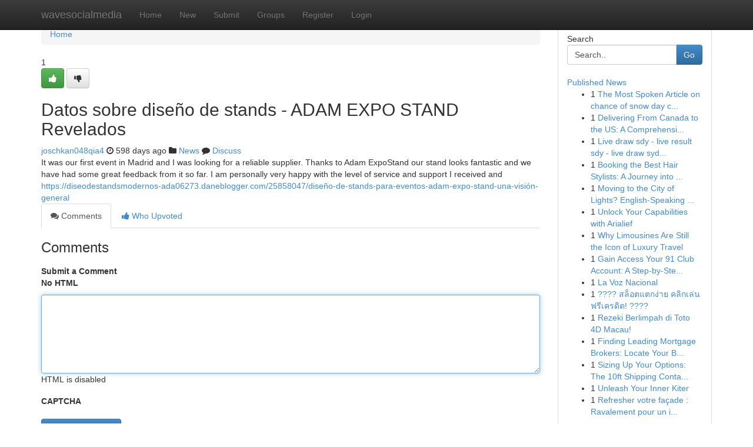

--- FILE ---
content_type: text/html; charset=UTF-8
request_url: https://wavesocialmedia.com/story2344823/datos-sobre-dise%C3%B1o-de-stands-adam-expo-stand-revelados
body_size: 5241
content:
<!DOCTYPE html>
<html class="no-js" dir="ltr" xmlns="http://www.w3.org/1999/xhtml" xml:lang="en" lang="en"><head>

<meta http-equiv="Pragma" content="no-cache" />
<meta http-equiv="expires" content="0" />
<meta http-equiv="Content-Type" content="text/html; charset=UTF-8" />	
<title>Datos sobre dise&ntilde;o de stands - ADAM EXPO STAND Revelados</title>
<link rel="alternate" type="application/rss+xml" title="wavesocialmedia.com &raquo; Feeds 1" href="/rssfeeds.php?p=1" />
<link rel="alternate" type="application/rss+xml" title="wavesocialmedia.com &raquo; Feeds 2" href="/rssfeeds.php?p=2" />
<link rel="alternate" type="application/rss+xml" title="wavesocialmedia.com &raquo; Feeds 3" href="/rssfeeds.php?p=3" />
<link rel="alternate" type="application/rss+xml" title="wavesocialmedia.com &raquo; Feeds 4" href="/rssfeeds.php?p=4" />
<link rel="alternate" type="application/rss+xml" title="wavesocialmedia.com &raquo; Feeds 5" href="/rssfeeds.php?p=5" />
<link rel="alternate" type="application/rss+xml" title="wavesocialmedia.com &raquo; Feeds 6" href="/rssfeeds.php?p=6" />
<link rel="alternate" type="application/rss+xml" title="wavesocialmedia.com &raquo; Feeds 7" href="/rssfeeds.php?p=7" />
<link rel="alternate" type="application/rss+xml" title="wavesocialmedia.com &raquo; Feeds 8" href="/rssfeeds.php?p=8" />
<link rel="alternate" type="application/rss+xml" title="wavesocialmedia.com &raquo; Feeds 9" href="/rssfeeds.php?p=9" />
<link rel="alternate" type="application/rss+xml" title="wavesocialmedia.com &raquo; Feeds 10" href="/rssfeeds.php?p=10" />
<meta name="google-site-verification" content="m5VOPfs2gQQcZXCcEfUKlnQfx72o45pLcOl4sIFzzMQ" /><meta name="Language" content="en-us" />
<meta name="viewport" content="width=device-width, initial-scale=1.0">
<meta name="generator" content="Kliqqi" />

          <link rel="stylesheet" type="text/css" href="//netdna.bootstrapcdn.com/bootstrap/3.2.0/css/bootstrap.min.css">
             <link rel="stylesheet" type="text/css" href="https://cdnjs.cloudflare.com/ajax/libs/twitter-bootstrap/3.2.0/css/bootstrap-theme.css">
                <link rel="stylesheet" type="text/css" href="https://cdnjs.cloudflare.com/ajax/libs/font-awesome/4.1.0/css/font-awesome.min.css">
<link rel="stylesheet" type="text/css" href="/templates/bootstrap/css/style.css" media="screen" />

                         <script type="text/javascript" src="https://cdnjs.cloudflare.com/ajax/libs/modernizr/2.6.1/modernizr.min.js"></script>
<script type="text/javascript" src="https://cdnjs.cloudflare.com/ajax/libs/jquery/1.7.2/jquery.min.js"></script>
<style></style>
<link rel="alternate" type="application/rss+xml" title="RSS 2.0" href="/rss"/>
<link rel="icon" href="/favicon.ico" type="image/x-icon"/>
</head>

<body dir="ltr">

<header role="banner" class="navbar navbar-inverse navbar-fixed-top custom_header">
<div class="container">
<div class="navbar-header">
<button data-target=".bs-navbar-collapse" data-toggle="collapse" type="button" class="navbar-toggle">
    <span class="sr-only">Toggle navigation</span>
    <span class="fa fa-ellipsis-v" style="color:white"></span>
</button>
<a class="navbar-brand" href="/">wavesocialmedia</a>	
</div>
<span style="display: none;"><a href="/forum">forum</a></span>
<nav role="navigation" class="collapse navbar-collapse bs-navbar-collapse">
<ul class="nav navbar-nav">
<li ><a href="/">Home</a></li>
<li ><a href="/new">New</a></li>
<li ><a href="/submit">Submit</a></li>
                    
<li ><a href="/groups"><span>Groups</span></a></li>
<li ><a href="/register"><span>Register</span></a></li>
<li ><a data-toggle="modal" href="#loginModal">Login</a></li>
</ul>
	

</nav>
</div>
</header>
<!-- START CATEGORIES -->
<div class="subnav" id="categories">
<div class="container">
<ul class="nav nav-pills"><li class="category_item"><a  href="/">Home</a></li></ul>
</div>
</div>
<!-- END CATEGORIES -->
	
<div class="container">
	<section id="maincontent"><div class="row"><div class="col-md-9">

<ul class="breadcrumb">
	<li><a href="/">Home</a></li>
</ul>

<div itemscope itemtype="http://schema.org/Article" class="stories" id="xnews-2344823" >


<div class="story_data">
<div class="votebox votebox-published">

<div itemprop="aggregateRating" itemscope itemtype="http://schema.org/AggregateRating" class="vote">
	<div itemprop="ratingCount" class="votenumber">1</div>
<div id="xvote-3" class="votebutton">
<!-- Already Voted -->
<a class="btn btn-default btn-success linkVote_3" href="/login" title=""><i class="fa fa-white fa-thumbs-up"></i></a>
<!-- Bury It -->
<a class="btn btn-default linkVote_3" href="/login"  title="" ><i class="fa fa-thumbs-down"></i></a>


</div>
</div>
</div>
<div class="title" id="title-3">
<span itemprop="name">

<h2 id="list_title"><span>Datos sobre dise&ntilde;o de stands - ADAM EXPO STAND Revelados</span></h2></span>	
<span class="subtext">

<span itemprop="author" itemscope itemtype="http://schema.org/Person">
<span itemprop="name">
<a href="/user/joschkan048qia4" rel="nofollow">joschkan048qia4</a> 
</span></span>
<i class="fa fa-clock-o"></i>
<span itemprop="datePublished">  598 days ago</span>

<script>
$(document).ready(function(){
    $("#list_title span").click(function(){
		window.open($("#siteurl").attr('href'), '', '');
    });
});
</script>

<i class="fa fa-folder"></i> 
<a href="/groups">News</a>

<span id="ls_comments_url-3">
	<i class="fa fa-comment"></i> <span id="linksummaryDiscuss"><a href="#discuss" class="comments">Discuss</a>&nbsp;</span>
</span> 





</div>
</div>
<span itemprop="articleBody">
<div class="storycontent">
	
<div class="news-body-text" id="ls_contents-3" dir="ltr">
It was our first event in Madrid and I was looking for a reliable supplier. Thanks to Adam ExpoStand our stand looks fantastic and we have had some great feedback from it so far. I am personally very happy with the level of service and support I received and <a id="siteurl" target="_blank" href="https://diseodestandsmodernos-ada06273.daneblogger.com/25858047/dise&ntilde;o-de-stands-para-eventos-adam-expo-stand-una-visi&oacute;n-general">https://diseodestandsmodernos-ada06273.daneblogger.com/25858047/diseño-de-stands-para-eventos-adam-expo-stand-una-visión-general</a><div class="clearboth"></div> 
</div>
</div><!-- /.storycontent -->
</span>
</div>

<ul class="nav nav-tabs" id="storytabs">
	<li class="active"><a data-toggle="tab" href="#comments"><i class="fa fa-comments"></i> Comments</a></li>
	<li><a data-toggle="tab" href="#who_voted"><i class="fa fa-thumbs-up"></i> Who Upvoted</a></li>
</ul>


<div id="tabbed" class="tab-content">

<div class="tab-pane fade active in" id="comments" >
<h3>Comments</h3>
<a name="comments" href="#comments"></a>
<ol class="media-list comment-list">

<a name="discuss"></a>
<form action="" method="post" id="thisform" name="mycomment_form">
<div class="form-horizontal">
<fieldset>
<div class="control-group">
<label for="fileInput" class="control-label">Submit a Comment</label>
<div class="controls">

<p class="help-inline"><strong>No HTML  </strong></p>
<textarea autofocus name="comment_content" id="comment_content" class="form-control comment-form" rows="6" /></textarea>
<p class="help-inline">HTML is disabled</p>
</div>
</div>


<script>
var ACPuzzleOptions = {
   theme :  "white",
   lang :  "en"
};
</script>

<div class="control-group">
	<label for="input01" class="control-label">CAPTCHA</label>
	<div class="controls">
	<div id="solvemedia_display">
	<script type="text/javascript" src="https://api.solvemedia.com/papi/challenge.script?k=1G9ho6tcbpytfUxJ0SlrSNt0MjjOB0l2"></script>

	<noscript>
	<iframe src="http://api.solvemedia.com/papi/challenge.noscript?k=1G9ho6tcbpytfUxJ0SlrSNt0MjjOB0l2" height="300" width="500" frameborder="0"></iframe><br/>
	<textarea name="adcopy_challenge" rows="3" cols="40"></textarea>
	<input type="hidden" name="adcopy_response" value="manual_challenge"/>
	</noscript>	
</div>
<br />
</div>
</div>

<div class="form-actions">
	<input type="hidden" name="process" value="newcomment" />
	<input type="hidden" name="randkey" value="75578554" />
	<input type="hidden" name="link_id" value="3" />
	<input type="hidden" name="user_id" value="2" />
	<input type="hidden" name="parrent_comment_id" value="0" />
	<input type="submit" name="submit" value="Submit Comment" class="btn btn-primary" />
	<a href="https://remove.backlinks.live" target="_blank" style="float:right; line-height: 32px;">Report Page</a>
</div>
</fieldset>
</div>
</form>
</ol>
</div>
	
<div class="tab-pane fade" id="who_voted">
<h3>Who Upvoted this Story</h3>
<div class="whovotedwrapper whoupvoted">
<ul>
<li>
<a href="/user/joschkan048qia4" rel="nofollow" title="joschkan048qia4" class="avatar-tooltip"><img src="/avatars/Avatar_100.png" alt="" align="top" title="" /></a>
</li>
</ul>
</div>
</div>
</div>
<!-- END CENTER CONTENT -->


</div>

<!-- START RIGHT COLUMN -->
<div class="col-md-3">
<div class="panel panel-default">
<div id="rightcol" class="panel-body">
<!-- START FIRST SIDEBAR -->

<!-- START SEARCH BOX -->
<script type="text/javascript">var some_search='Search..';</script>
<div class="search">
<div class="headline">
<div class="sectiontitle">Search</div>
</div>

<form action="/search" method="get" name="thisform-search" class="form-inline search-form" role="form" id="thisform-search" >

<div class="input-group">

<input type="text" class="form-control" tabindex="20" name="search" id="searchsite" value="Search.." onfocus="if(this.value == some_search) {this.value = '';}" onblur="if (this.value == '') {this.value = some_search;}"/>

<span class="input-group-btn">
<button type="submit" tabindex="21" class="btn btn-primary custom_nav_search_button" />Go</button>
</span>
</div>
</form>

<div style="clear:both;"></div>
<br />
</div>
<!-- END SEARCH BOX -->

<!-- START ABOUT BOX -->

	


<div class="headline">
<div class="sectiontitle"><a href="/">Published News</a></div>
</div>
<div class="boxcontent">
<ul class="sidebar-stories">

<li>
<span class="sidebar-vote-number">1</span>	<span class="sidebar-article"><a href="https://wavesocialmedia.com/story6310299/the-most-spoken-article-on-chance-of-snow-day-calculator" class="sidebar-title">The Most Spoken Article on chance of snow day c...</a></span>
</li>
<li>
<span class="sidebar-vote-number">1</span>	<span class="sidebar-article"><a href="https://wavesocialmedia.com/story6310298/delivering-from-canada-to-the-us-a-comprehensive-guide" class="sidebar-title">Delivering From Canada to the US: A Comprehensi...</a></span>
</li>
<li>
<span class="sidebar-vote-number">1</span>	<span class="sidebar-article"><a href="https://wavesocialmedia.com/story6310297/live-draw-sdy-live-result-sdy-live-draw-sydney-live-result-sydney-hari-ini" class="sidebar-title">Live draw sdy - live result sdy - live draw syd...</a></span>
</li>
<li>
<span class="sidebar-vote-number">1</span>	<span class="sidebar-article"><a href="https://wavesocialmedia.com/story6310296/booking-the-best-hair-stylists-a-journey-into-coral-gables-finest-salons-2025" class="sidebar-title">Booking the Best Hair Stylists: A Journey into ...</a></span>
</li>
<li>
<span class="sidebar-vote-number">1</span>	<span class="sidebar-article"><a href="https://wavesocialmedia.com/story6310295/moving-to-the-city-of-lights-english-speaking-gp-in-paris-your-medical-home-away-from-home" class="sidebar-title">Moving to the City of Lights? English-Speaking ...</a></span>
</li>
<li>
<span class="sidebar-vote-number">1</span>	<span class="sidebar-article"><a href="https://wavesocialmedia.com/story6310294/unlock-your-capabilities-with-arialief" class="sidebar-title">Unlock Your Capabilities with Arialief </a></span>
</li>
<li>
<span class="sidebar-vote-number">1</span>	<span class="sidebar-article"><a href="https://wavesocialmedia.com/story6310293/why-limousines-are-still-the-icon-of-luxury-travel" class="sidebar-title">Why Limousines Are Still the Icon of Luxury Travel</a></span>
</li>
<li>
<span class="sidebar-vote-number">1</span>	<span class="sidebar-article"><a href="https://wavesocialmedia.com/story6310292/gain-access-your-91-club-account-a-step-by-step-guide" class="sidebar-title">Gain Access Your 91 Club Account: A Step-by-Ste...</a></span>
</li>
<li>
<span class="sidebar-vote-number">1</span>	<span class="sidebar-article"><a href="https://wavesocialmedia.com/story6310291/la-voz-nacional" class="sidebar-title">La Voz Nacional </a></span>
</li>
<li>
<span class="sidebar-vote-number">1</span>	<span class="sidebar-article"><a href="https://wavesocialmedia.com/story6310290/สล-อตแตกง-าย-คล-กเล-น-ฟร-เครด-ต" class="sidebar-title">???? สล็อตแตกง่าย คลิกเล่น ฟรีเครดิต! ????</a></span>
</li>
<li>
<span class="sidebar-vote-number">1</span>	<span class="sidebar-article"><a href="https://wavesocialmedia.com/story6310289/rezeki-berlimpah-di-toto-4d-macau" class="sidebar-title">Rezeki Berlimpah di Toto 4D Macau!</a></span>
</li>
<li>
<span class="sidebar-vote-number">1</span>	<span class="sidebar-article"><a href="https://wavesocialmedia.com/story6310288/finding-leading-mortgage-brokers-locate-your-best-choice" class="sidebar-title">Finding Leading Mortgage Brokers: Locate Your B...</a></span>
</li>
<li>
<span class="sidebar-vote-number">1</span>	<span class="sidebar-article"><a href="https://wavesocialmedia.com/story6310287/sizing-up-your-options-the-10ft-shipping-container" class="sidebar-title">Sizing Up Your Options: The 10ft Shipping Conta...</a></span>
</li>
<li>
<span class="sidebar-vote-number">1</span>	<span class="sidebar-article"><a href="https://wavesocialmedia.com/story6310286/unleash-your-inner-kiter" class="sidebar-title">Unleash Your Inner Kiter </a></span>
</li>
<li>
<span class="sidebar-vote-number">1</span>	<span class="sidebar-article"><a href="https://wavesocialmedia.com/story6310285/refresher-votre-façade-ravalement-pour-un-impact-durable" class="sidebar-title"> Refresher  votre fa&ccedil;ade : Ravalement pour un i...</a></span>
</li>

</ul>
</div>

<!-- END SECOND SIDEBAR -->
</div>
</div>
</div>
<!-- END RIGHT COLUMN -->
</div></section>
<hr>

<!--googleoff: all-->
<footer class="footer">
<div id="footer">
<span class="subtext"> Copyright &copy; 2025 | <a href="/search">Advanced Search</a> 
| <a href="/">Live</a>
| <a href="/">Tag Cloud</a>
| <a href="/">Top Users</a>
| Made with <a href="#" rel="nofollow" target="_blank">Kliqqi CMS</a> 
| <a href="/rssfeeds.php?p=1">All RSS Feeds</a> 
</span>
</div>
</footer>
<!--googleon: all-->


</div>
	
<!-- START UP/DOWN VOTING JAVASCRIPT -->
	
<script>
var my_base_url='http://wavesocialmedia.com';
var my_kliqqi_base='';
var anonymous_vote = false;
var Voting_Method = '1';
var KLIQQI_Visual_Vote_Cast = "Voted";
var KLIQQI_Visual_Vote_Report = "Buried";
var KLIQQI_Visual_Vote_For_It = "Vote";
var KLIQQI_Visual_Comment_ThankYou_Rating = "Thank you for rating this comment.";


</script>
<!-- END UP/DOWN VOTING JAVASCRIPT -->


<script type="text/javascript" src="https://cdnjs.cloudflare.com/ajax/libs/jqueryui/1.8.23/jquery-ui.min.js"></script>
<link href="https://cdnjs.cloudflare.com/ajax/libs/jqueryui/1.8.23/themes/base/jquery-ui.css" media="all" rel="stylesheet" type="text/css" />




             <script type="text/javascript" src="https://cdnjs.cloudflare.com/ajax/libs/twitter-bootstrap/3.2.0/js/bootstrap.min.js"></script>

<!-- Login Modal -->
<div class="modal fade" id="loginModal" tabindex="-1" role="dialog">
<div class="modal-dialog">
<div class="modal-content">
<div class="modal-header">
<button type="button" class="close" data-dismiss="modal" aria-hidden="true">&times;</button>
<h4 class="modal-title">Login</h4>
</div>
<div class="modal-body">
<div class="control-group">
<form id="signin" action="/login?return=/story2344823/datos-sobre-dise%C3%B1o-de-stands-adam-expo-stand-revelados" method="post">

<div style="login_modal_username">
	<label for="username">Username/Email</label><input id="username" name="username" class="form-control" value="" title="username" tabindex="1" type="text">
</div>
<div class="login_modal_password">
	<label for="password">Password</label><input id="password" name="password" class="form-control" value="" title="password" tabindex="2" type="password">
</div>
<div class="login_modal_remember">
<div class="login_modal_remember_checkbox">
	<input id="remember" style="float:left;margin-right:5px;" name="persistent" value="1" tabindex="3" type="checkbox">
</div>
<div class="login_modal_remember_label">
	<label for="remember" style="">Remember</label>
</div>
<div style="clear:both;"></div>
</div>
<div class="login_modal_login">
	<input type="hidden" name="processlogin" value="1"/>
	<input type="hidden" name="return" value=""/>
	<input class="btn btn-primary col-md-12" id="signin_submit" value="Sign In" tabindex="4" type="submit">
</div>
    
<hr class="soften" id="login_modal_spacer" />
	<div class="login_modal_forgot"><a class="btn btn-default col-md-12" id="forgot_password_link" href="/login">Forgotten Password?</a></div>
	<div class="clearboth"></div>
</form>
</div>
</div>
</div>
</div>
</div>

<script>$('.avatar-tooltip').tooltip()</script>
<script defer src="https://static.cloudflareinsights.com/beacon.min.js/vcd15cbe7772f49c399c6a5babf22c1241717689176015" integrity="sha512-ZpsOmlRQV6y907TI0dKBHq9Md29nnaEIPlkf84rnaERnq6zvWvPUqr2ft8M1aS28oN72PdrCzSjY4U6VaAw1EQ==" data-cf-beacon='{"version":"2024.11.0","token":"804b5ed3b8204b6493117e7b36b25ce7","r":1,"server_timing":{"name":{"cfCacheStatus":true,"cfEdge":true,"cfExtPri":true,"cfL4":true,"cfOrigin":true,"cfSpeedBrain":true},"location_startswith":null}}' crossorigin="anonymous"></script>
</body>
</html>
